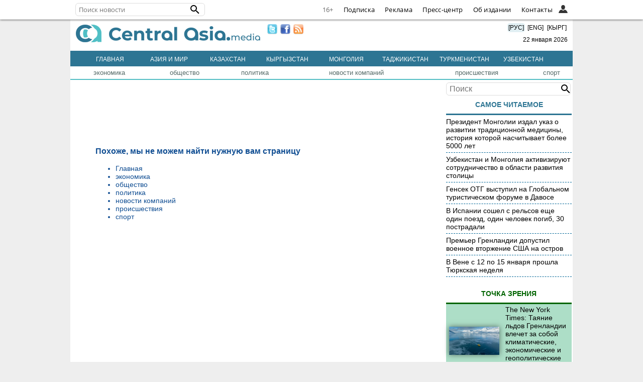

--- FILE ---
content_type: text/html; charset=UTF-8
request_url: https://centralasia.media/news/254511
body_size: 42315
content:
<!DOCTYPE HTML>
<html>

<head>
    <title>CentralAsia</title>
    <link type="image/png" href="/img/ca-icon.png" rel="icon">
    <meta name="viewport" content="width=device-width, initial-scale=1">
    <META http-equiv="content-type" content="text/html; charset=utf-8">
    <meta name='yandex-verification' content='404575365a7c71ae' />
    <meta name="apple-itunes-app" content="app-id=1136576705">
    <meta content="all" name="robots">
    <link rel='canonical' href='https://centralasia.media'>
   <meta content='article' property='og:type'>
   <meta name='keywords' content='центральная азия, 
   новости кыргызстана,  новости узбекистана, 
   новости таджикистана, обзоры, комментарии, 
   казахстан, кыргызстан, киргизская республика, 
   таджикистан, туркменистан, узбекистан, астана,
   алма-ата, бишкек, душанбе, ашхабат, ташкент, 
   ферганская долина, казахи, кыргызы, таджики, 
   туркмены, узбеки, бакиев, каримов, назарбаев, бердымухамедов'>
   <meta name='description' content='Информационно-новостной портал о Центральной Азии : 
   Казахстан, Кыргызстан, Таджикистан,Туркменистан, Узбекистан, Афганистан'>    <meta property="fb:app_id" content="1181946218862793" />
    <link rel="alternate" type="application/rss+xml" href="https://centralasia.media/rss/" title="CentralAsia RSS feeds">
    <script src="//st-1.akipress.org/js/jquery-1.11.2.min.js"></script>
    <script type='text/javascript' src='//st-1.akipress.org/js/lightbox3.min.js'></script>
    <link href='//st-1.akipress.org/css/lightbox_02.css' rel='stylesheet'>
    <link rel="stylesheet" href="/uiall-font/fontellokg/css/kg.css">
    <link href='/css/style.css?v1.5.1' rel='stylesheet'>
    <script src="/uiall-js/addtocopy2.js?version=1"></script>
    <script src="/js/calendar.js" type="text/javascript"></script>

    <script>
        (function(i, s, o, g, r, a, m) {
            i['GoogleAnalyticsObject'] = r;
            i[r] = i[r] || function() {
                (i[r].q = i[r].q || []).push(arguments)
            }, i[r].l = 1 * new Date();
            a = s.createElement(o),
                m = s.getElementsByTagName(o)[0];
            a.async = 1;
            a.src = g;
            m.parentNode.insertBefore(a, m)
        })(window, document, 'script', '//www.google-analytics.com/analytics.js', 'ga');
        ga('create', 'UA-179005-26', 'auto');
        ga('send', 'pageview');
    </script>

    <script async src="https://www.googletagmanager.com/gtag/js?id=G-ZMW4L3KL6T"></script>
    <script>
        window.dataLayer = window.dataLayer || [];

        function gtag() {
            dataLayer.push(arguments);
        }
        gtag('js', new Date());
        gtag('config', 'G-ZMW4L3KL6T');
    </script>
    <script async src='//online.akipress.org/counter/?getjs&v1_3'></script>
        <link rel='stylesheet' href='/uiall-css/aki_cast/2/css.css?1'>
        <script type='text/javascript' src='/uiall-css/aki_cast/2/js.js?11'></script>
        <link rel='stylesheet' type='text/css' href='/uiall-css/aki_gallery/aki_gallery.css?1'>
        <script src='/uiall-css/aki_gallery/aki_gallery.js?11'></script>
            <script>
        $(document).ready(function(d) {
            parametr = {
                auto: false,
                start: 0,
                intensiv: 5
            }
            d(".tophot li").mouseover(function() {
                if (d(this).hasClass("here")) {} else {
                    d(".tophot li").removeClass("here");
                    d(this).addClass("here");
                    bem = d(this).attr("id");
                    d(".main-hot .img:visible").fadeOut(300, function() {});
                    d("#imgfor" + bem).fadeIn(300)
                }
            });
            var myInterval = setInterval(triggerclick, parametr.intensiv * 1000);

            function triggerclick() {
                if (parametr.auto) {
                    ret = Math.floor(Math.random() * 3);
                } else {
                    (parametr.start < 3) ? parametr.start = parametr.start + 1: parametr.start = 0;
                    ret = parametr.start;
                }
                d(".tophot li:eq(" + ret + ")").trigger("mouseover");
            }
            d('.main-hot').mousemove(function() {
                clearInterval(myInterval)
            });
            d('.main-hot').mouseleave(function() {
                clearInterval(myInterval)
                myInterval = setInterval(triggerclick, parametr.intensiv * 1000)
            });
        });
    </script>
    <script src="/js/raySlider.js"></script>
    <script type="text/javascript">
        $(document).ready(function() {
            $("#events").raySlider({
                speed: 4500,
                auto: true
            });
            $("#showHideContent").click(function() {
                if ($(".content").is(":hidden")) {
                    $(".content").css({
                        "display": "table-row"
                    });
                } else {
                    $(".content").css({
                        "display": "none"
                    });
                }
                return false;
            });
            $("#newstext").addtocopy();
        });
    </script>
    <script>
        var akiv = "221986341.1769069057-15928a5f1a3ed74e658b003b8db2948d";

        function aki_st_ison() {
            try {
                return 'localStorage' in window && window['localStorage'] !== null;
            } catch (e) {
                console.warn("st off o_O");
                return false;
            }
        }

        function aki_st_set(k, v) {
            if (!aki_st_ison()) {
                return false;
            }
            try {
                localStorage["aki." + k] = v;
            } catch (e) {
                if (e == QUOTA_EXCEEDED_ERR) {
                    console.warn("st full >_<");
                    return false;
                }
            }
            return true;
        }

        function aki_st_get(k) {
            if (!aki_st_ison()) {
                return false;
            }
            var v = localStorage["aki." + k];
            if (v === null) {
                console.warn("st key null -_-");
                return false;
            }
            return v;
        }
        var akiuid = aki_st_get("uid");
        if (!akiuid && aki_st_set("uid", akiv)) {
            akiuid = akiv;
        }
    </script>
    <style>
        .tag-banner {
            text-align: center;
        }

        .tag-banner img {
            width: 100%;
            max-width: 700px;
            height: auto;
        }

        .special-text-block {
            padding: 20px;
            border-top: 1px solid #444;
            border-bottom: 1px solid #444;
            font-size: 0.9rem;
            margin: 10px 20px 30px;
        }

        .special-text-block a {
            color: #0414ce;
        }

        @media (max-width: 1005px) and (min-width: 761px) {
            .corona_map iframe {
                height: 800px;
            }
        }

        @media (max-width: 430px) {
            .corona_map iframe {
                height: 600px;
            }
        }

        @media (max-width: 744px) and (min-width: 431px) {
            .corona_map iframe {
                height: 750px;
            }
        }
    </style>
        <script async src="https://pagead2.googlesyndication.com/pagead/js/adsbygoogle.js?client=ca-pub-6608006647539426" crossorigin="anonymous"></script>
    <script>
        window.yaContextCb = window.yaContextCb || []
    </script>
    <script src="https://yandex.ru/ads/system/context.js" async></script>
</head>

<body>
    <script type="text/javascript">
    $(function() {
        const $menu = $('.l');
        $(document).mouseup(e => {
            if (!$menu.is(e.target) && $menu.has(e.target).length === 0) { // if the target of the click isn't the container nor a descendant of the container
                 $menu.find(".openCloseElem").each(function () {
                    document.getElementById(this.id).classList.add('nav-hide');
                });
            }
        });
	$(".openCloseElemBtn").click(function () { 
		var elem = $(this).next().attr("id");
            	var menuElem = document.getElementById(elem);
          	if(menuElem.className.indexOf('nav-hide') > 0) {
			$menu.find(".openCloseElem").each(function () {
                    		document.getElementById(this.id).classList.add('nav-hide');
                	});
-               	menuElem.classList.remove('nav-hide');
		} else {            
            		menuElem.classList.add('nav-hide');
          	}
        });
        /*$menu.mouseenter(function () {
            var elem = $(this).find(".openCloseElem").attr("id");
            var menuElem = document.getElementById(elem);
            menuElem.classList.remove('nav-hide');
        });
        $('.l').mouseleave(function () {
            var elem = $(this).find(".openCloseElem").attr("id");
            var menuElem = document.getElementById(elem);
            menuElem.classList.add('nav-hide');
        });*/
        var searchFieldWidth = 180;
        $(".crosstop-search input[type=text]").focusin(function () {
            if($(window).width() < 740) {
                $(".crosstop-search").animate({
                    "width": "100%",
                    "margin-left": 0
                });
                $(".cl").css({display: "none"});
            }
        });
        $(".crosstop-search input[type=text]").focusout(function (){
            if($(window).width() < 740) {
                $(".crosstop-search").animate({
                    "width": searchFieldWidth + "px",
                    "margin-left": "38px"
                });
                $(".cl").css({display: "block"});
            }       
    		});
    });
</script>
<style>
	.crosstop ul, .crosstop ul li {
		padding: 0;
		margin: 0;
		list-style: none;
	}
	.crosstop ul a {
		color: #000;
		text-decoration: none;
	}
	.crosstop-fixed {
		height: 38px;
	}
    .crosstop {
        margin: 0 auto;
        width: 100%;
        position: fixed;
        z-index: 11;
        height: 38px;
        line-height: 38px;
        background-color: #fff;
        border-bottom: 1px solid #e6e6e6;
        font-family: opensans;
        font-size: 13px;
        top:0;
        box-shadow: 0 0 4px rgba(0,0,0,0.8);
    }
    .crosstopBody {
        max-width:1000px; 
        margin:0 auto;
        position: relative;
    }
    .crosstop ul.menuRight {
        display: flex;
        justify-content: flex-end;
        float: right;
    }
    .crosstop .iconInHeader .user {
        background-image: url("/uiall-img/whoiswho/userFilled.svg");
        height: 18px;
        position: absolute;
        top: 10px;
        width: 18px;
        background-repeat: no-repeat;
        background-size: contain;
        cursor: pointer;
        right: 25px;
    }
    .crosstop .iconInHeader:hover .user {
        background-image:url("/uiall-img/whoiswho/user.svg");
    }
    .crosstop ul.menuRight > li {
        border-bottom: medium none transparent;
        color: #333;
        font-size: 1em;
        height: auto;
        letter-spacing: 0.3px;
        padding: 0 10px;
        line-height: 38px;
        display: inline;
    }
    .crosstop ul.menuRight > li a:hover {
        border-bottom: 2px solid #333;
    }
    #crosstop-enter-form, #crosstopUserInfo {
        position: absolute;
        width: 250px;
        right: 0;
        background-color: #fff;
        border: 1px solid #e6e6e6;
        border-top-width: 0;
        overflow: hidden;
        padding: 0;
        top: 38px;
        z-index: 99;
        line-height:1.5;
    }
    #crosstop-enter-form > div{
        padding:10px;
        overflow:hidden;
    }
    #crosstop-enter-form input[type="text"], #crosstop-enter-form input[type="password"] {
        width: 100%;
        border: 1px solid #CCC;
        box-sizing: border-box;
        -moz-box-sizing: border-box;
        -webkit-box-sizing: border-box;
        -ms-box-sizing: border-box;
        padding: 5px 10px;
        margin:5px 0;
        border-radius: 4px;
        -moz-border-radius: 4px;
        -webkit-border-radius: 4px;
        -khtml-border-radius: 4px;
    }
    #crosstop-enter-form input[type="submit"]{
        background: #d32323;
        color: white;
        float: left;
        padding: 10px 15px;
        border: none;
    }
    #crosstop-enter-form input[type="submit"]:hover{
        background: #FC7573;
    }
    #crosstop-enter-form > div > div{
        float:right;
    }
    #crosstop-enter-form > div > div > div > a{
        font-size: 11px!important;
        line-height: 1.5;
    }
    .crosstop-search {
        float: left;
        margin: 6px 0 6px 0;   
        width: 250px;
	line-height: 1;
    }
    .crosstop-search form {
        -webkit-box-sizing: border-box;
        -moz-box-sizing: border-box;
        box-sizing: border-box;
        margin: 0;
        background: transparent;
        position: relative;
        line-height: 16px;
        color: #000;
        display: inline-block;
        width:100%;
    }
    .crosstop-search input[type="text"] {
        font-family: inherit;
        font-size: 1em;
        line-height: 18px;
        display: inline-block;
        padding: 3px 0 3px 6px;
        border: 1px solid #ddd;
        border-radius: 6px;
        width: 100%;
        background-color: #fff;
    }
    .crosstop-search button {
        display: inline-block;
        position: absolute;
        top: 1px;
        right: 0;
        vertical-align: middle;
        overflow: visible;
        background: transparent;
        border: 0 none;
        margin: 0;
        padding: 0;
        cursor: pointer;
        outline: 0;
        -webkit-appearance: button;
    }
    .crosstop .nav svg { width:24px; height:24px; }
    .crosstop .nav button, .crosstop .iconInHeader {
        position: absolute;
        z-index: 1;
        overflow: visible;
        background: transparent;
        border: 0 none;
        padding: 0;
        cursor: pointer;
        outline: 0;
        -webkit-appearance: button;
        height: 38px;
        width: 50px;
        margin: 0 0 0 -15px;
        line-height: 1;
    }
    .crosstop .nav .sr-only {
        position: absolute;
        width: 1px;
        height: 1px;
        margin: -1px;
        overflow: hidden;
        padding: 0;
        border: 0 none;
        clip: rect(0px,0px,0px,0px);
    }
    .crosstop .nav .projects-nav {
        width: 500px;
        max-width: 100%;
        max-height: 100%;
        position: absolute;
        top: 38px;
        left: 0;
        z-index: 1;
    }
    .crosstop .nav ul.menu-row {
        margin: 0;
        padding: 14px 10px 4px;
        border: 1px solid rgba(97,97,97,0.2);
        overflow: hidden;
        background-color:#fff;
    }
    .crosstop .nav ul.menu-row:first-child {
        border-bottom: 1px solid #e6e6e6;
        border-top: none;
    }
    .crosstop .nav ul.menu-row:last-child {
        padding-top: 8px;
        padding-bottom: 10px;
        border-top: none;
    }
    .crosstop .nav ul.menu-row li {
        float: left;
        width: 50%;
    }
    .crosstop .nav ul.menu-row a, #crosstopUserInfo ul li {
        color: #616161;
        display: block;
        padding: 4px 0;
        margin: 0 8px;
        line-height: 22px;
    }
    .crosstop .nav ul.menu-row a:hover {
        color: #333;
    }
    .crosstop .nav-hide {
        display: none;
    }
    .crosstop .av {
        width: auto;
        height: 36px;
        border-radius: 50%;
        margin: 2px;
        cursor: pointer;
    }
    #crosstopUserInfo {
        width: auto;
        padding: 10px;
    }
    .crosstop .bold {
        font-weight: bold;
    }
    .crosstop .age {
    	color: #666!important;
    }
@font-face {font-family:"opensans";font-weight: normal;src: url(https://st-1.akipress.org/uiall-font/fonts/wfo-OpenSans-Regular.woff);font-display: swap;}
@font-face {font-family:"opensans";font-weight: bold;src: url(https://st-1.akipress.org/uiall-font/fonts/wfo-OpenSans-Bold.woff);font-display: swap;}
@font-face {font-family:"opensans";font-style:italic;src: url(https://st-1.akipress.org/uiall-font/fonts/wfo-OpenSans-Italic.woff);font-display: swap;}
    @media (max-width: 1500px) {
        .crosstopBody { width: 100%; }
        .crosstopBody > div { margin: 0 10px; }
         
    }
    @media (max-width: 1040px) {
        .hideLink { display: none!important; }
    }
    @media (max-width: 740px) {
        .crosstop-search { width: 130px; }
    }

</style>
<div class='crosstop-fixed'><div class='crosstop'>
<div class='crosstopBody'>
<div>


<div  class='crosstop-search'><form method='POST' action='/news/254511'><input type='text' name='find' placeholder='Поиск новости' value=''><button title='Поиск новости' type='submit' role='button'><svg style='width:24px;height:24px;display:block;' viewBox='0 0 24 24' xmlns='http://www.w3.org/2000/svg'><path d='M9.5,3A6.5,6.5 0 0,1 16,9.5C16,11.11 15.41,12.59 14.44,13.73L14.71,14H15.5L20.5,19L19,20.5L14,15.5V14.71L13.73,14.44C12.59,15.41 11.11,16 9.5,16A6.5,6.5 0 0,1 3,9.5A6.5,6.5 0 0,1 9.5,3M9.5,5C7,5 5,7 5,9.5C5,12 7,14 9.5,14C12,14 14,12 14,9.5C14,7 12,5 9.5,5Z'></path></svg></button></form></div>
<ul class='menuRight'>
	<li class='cl age'>16+</li>
	<li class='hideLink'><a href='//subscribe.akipress.org/?place=crosstop'>Подписка</a></li>
	<li class='hideLink'><a href='//reklama.akipress.org/'>Реклама</a></li>
	<li class='hideLink'><a href='//presscenter.akipress.org/?place=crosstop'>Пресс-центр</a></li>
   
	<li class='hideLink'><a href='/disclamer/?place=crosstop'>Об издании</a></li>
	<li class='hideLink'><a href='/about/?place=crosstop'>Контакты</a></li>
	 <li class='l cl'>
		<button class='iconInHeader openCloseElemBtn'><span class='user'></span></button> 
		<div id='crosstopAuth' class='openCloseElem nav-hide'>            
			<form id='crosstop-enter-form' method='POST' action='/yellow.aki/regauth1.php'>
				<input type='hidden' name='_import_redirect' value='centralasia.media/news/254511'>
				<div>
					<input type='text' name='_am' placeholder='Email' value=''>
				 	<input type='password' name='_ap' placeholder='Пароль' value=''>
					<p style='margin: 5px 0;'><input type='checkbox' name='_ar' >Чужой компьютер</p>
					<input type='submit' class='crosstop-auth' value='войти'> 
					<div>
						<div><a href='/news/254511/account/#forg'>Забыл пароль?</a></div>
						<div><a href='/news/254511/account/#reg'>Регистрация</a></div>
					</div>
					<div style='clear: both'></div>
				</div>				
			</form>
		</div>						
	</li>
</ul>
</div>
</div>
</div>
</div>
    <style>
        .crosstop {
            z-index: 10;
        }
    </style>
    <div class="wrapper">
        <ins data-revive-zoneid="234" data-revive-ct0="INSERT_ENCODED_CLICKURL_HERE" data-revive-id="64c128dda166fb7995676143ecac3c66"></ins>        <div class='header' id='header'>
            <div class="logo">
                <a href="/"><img border="0" alt="CentralAsia.media" src="/img/centralasia.png"></a>
                <div class="adaptmenu">
                    <ul>
                        <li class='noactive' style='color:#fff;'><a href="/">Главная</a></li>
                        <li class='noactive'>
		    <a href='/country:5/' >Азия и мир</a>
		</li><li class='noactive'>
		    <a href='/country:1/' >Казахстан</a>
		</li><li class='noactive'>
		    <a href='/country:4/' >Кыргызстан</a>
		</li><li class='noactive'>
		    <a href='/country:7/' >Монголия</a>
		</li><li class='noactive'>
		    <a href='/country:2/' >Таджикистан</a>
		</li><li class='noactive'>
		    <a href='/country:6/' >Туркменистан</a>
		</li><li class='noactive'>
		    <a href='/country:3/' >Узбекистан</a>
		</li>                    </ul>
                </div>
            </div>
            <div class='lnmob'>
                <span class="langchange" onclick="window.location='/'" style="background: #e1eff3;">[РУС]</span>
                <span class="langchange" onclick="window.location='//akipress.com'">[ENG]</span>
                <span class="langchange" onclick="window.location='//barakelde.org'">[КЫРГ]</span>
                <div style="padding:10px 0 5px 0"></a>&nbsp;&nbsp;22&nbsp;января&nbsp;2026</div>
            </div>
            <div style='margin:10px;'>
                <a href="//twitter.com/Centrasia" target="_blank"><img border="0" width="20" src="/img/twitter.png" style="float: left; padding: 0 3px;"></a>
                <a href="//www.facebook.com/centralasian" target="_blank"><img border="0" width="20" src="/img/facebook.png" style="float: left; padding: 0 3px;"></a>
                <a href="/rss/"><img border="0" width="20" src="/img/rss.jpg" style="float: left; padding: 0 3px;"></a>
            </div>
        </div>
                <div>
            <div class="regmenu">
                <ul>
                    <li class='noactive' style='color:#fff;'><a href="/">Главная</a></li>
                    <li class='noactive' style='color:#fff;'>
            <a href='/country:5' >Азия и мир</a>
        </li><li class='noactive' style='color:#fff;'>
            <a href='/country:1' >Казахстан</a>
        </li><li class='noactive' style='color:#fff;'>
            <a href='/country:4' >Кыргызстан</a>
        </li><li class='noactive' style='color:#fff;'>
            <a href='/country:7' >Монголия</a>
        </li><li class='noactive' style='color:#fff;'>
            <a href='/country:2' >Таджикистан</a>
        </li><li class='noactive' style='color:#fff;'>
            <a href='/country:6' >Туркменистан</a>
        </li><li class='noactive' style='color:#fff;'>
            <a href='/country:3' >Узбекистан</a>
        </li>                </ul>
            </div>
        </div>
        <table class='TOPMENU' width='1000' cellspacing='0' cellpadding='0'>
    <tr><td ><a href='/category:1/'>экономика</a></td><td ><a href='/category:2/'>общество</a></td><td ><a href='/category:3/'>политика</a></td><td ><a href='/category:4/'>новости компаний</a></td><td ><a href='/category:6/'>происшествия</a></td><td ><a href='/category:8/'>спорт</a></td></tr>
</table>                <div><div id="maincontent"><div class='main' style='padding:15% 50px;'>
<h3>Похоже, мы не можем найти нужную вам страницу</h3>
<div>
	<ul>				
		<li><a href='/'>Главная</a></li>
		<li><a href='/category:1/'>экономика</a></li><li><a href='/category:2/'>общество</a></li><li><a href='/category:3/'>политика</a></li><li><a href='/category:4/'>новости компаний</a></li><li><a href='/category:6/'>происшествия</a></li><li><a href='/category:8/'>спорт</a></li>	</ul>
</div>
</div>
</div>
	<div id="sidebar">
	<style>
	.search-right {
		position:relative;
	}
	.search-right input[name="query"] {
		font-family: inherit;
		font-size: 16px;
		line-height: 18px;
		display: inline-block;
		padding: 3px 0 3px 6px;
		border: 1px solid #ddd;
		border-radius: 6px;
		width: 96%;
	} 
	.search-right button {
		display:inline-block;
		position:absolute;
		top:1px;
		right:0;
		vertical-align:middle;
		overflow:visible;
		background:transparent;
		border:0 none;
		margin:0;
		padding:0;
		cursor:pointer;
		outline:0;
		-webkit-appearance:button;
	}
	</style>
	<div class="search-right">
		<form method="get" action="/search/" >
			<input type="hidden" name="place" value="canews-right"><input type="text" name="query" placeholder="Поиск" value="">
			<button title="Поиск" class="btn" type="submit" role="button">
				<svg style="width:24px;height:24px;display:block;" viewBox="0 0 24 24" xmlns="http://www.w3.org/2000/svg"><path d="M9.5,3A6.5,6.5 0 0,1 16,9.5C16,11.11 15.41,12.59 14.44,13.73L14.71,14H15.5L20.5,19L19,20.5L14,15.5V14.71L13.73,14.44C12.59,15.41 11.11,16 9.5,16A6.5,6.5 0 0,1 3,9.5A6.5,6.5 0 0,1 9.5,3M9.5,5C7,5 5,7 5,9.5C5,12 7,14 9.5,14C12,14 14,12 14,9.5C14,7 12,5 9.5,5Z"></path></svg>
			</button>
		</form>
	</div>
				<div id="adfox_167023531812122702"></div>
		<script>
			window.yaContextCb.push(()=>{
				Ya.adfoxCode.createAdaptive({
					ownerId: 375321,
					containerId: 'adfox_167023531812122702',
					params: {
						pp: 'g',
						ps: 'gdhd',
						p2: 'hyni'
					}
				}, ['desktop'], {
					tabletWidth: 830,
					phoneWidth: 480,
					isAutoReloads: false
				})
			})
		</script>
			<div class='most'>
                <div>
                    <div class='panel-header'>Самое читаемое</div>
                    <div class='clear'></div>
                </div>
                <div class='most-list'>
                    <div class='most-popular-list'><div style='border-bottom:1px dashed #006596; padding: 5px 0;'>
                        <a href='/news:2398511/?from=canews&place=topread'>
                            Президент Монголии издал указ о развитии традиционной медицины, история которой насчитывает более 5000 лет
                        </a>
                        <span style='color:#1C6295;font-size:9px;'>
                        </span>
				    </div><div style='border-bottom:1px dashed #006596; padding: 5px 0;'>
                        <a href='/news:2399902/?from=canews&place=topread'>
                            Узбекистан и Монголия активизируют сотрудничество в области развития столицы
                        </a>
                        <span style='color:#1C6295;font-size:9px;'>
                        </span>
				    </div><div style='border-bottom:1px dashed #006596; padding: 5px 0;'>
                        <a href='/news:2400066/?from=canews&place=topread'>
                            Генсек ОТГ выступил на Глобальном туристическом форуме в Давосе
                        </a>
                        <span style='color:#1C6295;font-size:9px;'>
                        </span>
				    </div><div style='border-bottom:1px dashed #006596; padding: 5px 0;'>
                        <a href='/news:2400041/?from=canews&place=topread'>
                            В Испании сошел с рельсов еще один поезд, один человек погиб, 30 пострадали
                        </a>
                        <span style='color:#1C6295;font-size:9px;'>
                        </span>
				    </div><div style='border-bottom:1px dashed #006596; padding: 5px 0;'>
                        <a href='/news:2400033/?from=canews&place=topread'>
                            Премьер Гренландии допустил военное вторжение США на остров
                        </a>
                        <span style='color:#1C6295;font-size:9px;'>
                        </span>
				    </div><div style='border-bottom:1px dashed #006596; padding: 5px 0;'>
                        <a href='/news:2399991/?from=canews&place=topread'>
                            В Вене с 12 по 15 января прошла Тюркская неделя
                        </a>
                        <span style='color:#1C6295;font-size:9px;'>
                        </span>
				    </div></div></div></div>		 
				<div class='panel-header' style='color: #006400; border-bottom: 3px solid #006400;'>точка зрения</div><table class='view'><tr>
                    <td><img class='img' width='100px' border='0' src='//st-1.akipress.org/cdn-st-0/qhn/F/3853437.158e62469a3b3e217bf31b23d2174fe7.250.jpg'>
                    <td><a href='/news:2397012/?from=canews&place=viewpoint'>The New York Times: Таяние льдов Гренландии влечет за собой климатические, экономические и геополитические последствия для всего мира</a><tr>
                    <td><img class='img' width='100px' border='0' src='//st-1.akipress.org/cdn-st-0/qhn/E/3850557.281a75d0bd705630c14501554770f3ae.250.jpg'>
                    <td><a href='/news:2395966/?from=canews&place=viewpoint'>Организация тюркских государств быстро становится важнейшим инструментом взаимодействия в Центральной Азии, - The National Interest</a><tr>
                    <td><img class='img' width='100px' border='0' src='//st-1.akipress.org/cdn-st-0/qhn/C/3846351.ace6ba9035a0f208e16ab6907ac52e3b.250.jpg'>
                    <td><a href='/news:2394784/?from=canews&place=viewpoint'>«Война изменится до неузнаваемости». Полковник Генштаба России — об уроках военных действий в Украине, переменах в армии и оружии будущего</a></table>		
    <div class='ui-exchange'>
        <div class='ui-exchange-title'>Курс валют</div>
        <div class='c ui-exchange-l'></div>
        <div class='ui-exchange-cell' style='width:15%;'>&nbsp;</div>
        <div class='ui-exchange-cell'><div class='ui-sprite ui-sprite-eu' style='margin:6px auto;'></div></div>
        <div class='ui-exchange-cell'><div class='ui-sprite ui-sprite-usd' style='margin:6px auto;'></div></div>
        <div class='ui-exchange-cell'><div class='ui-sprite ui-sprite-cny' style='margin:6px auto;'></div></div>
        <div class='ui-exchange-cell'><div class='ui-sprite ui-sprite-rub' style='margin:6px auto;'></div></div>
        <div class='c ui-exchange-l'></div>
        <div class='ui-exchange-cell' style='width:15%;'><div class='ui-sprite ui-sprite-kgz' style='margin:6px auto;'></div></div>
        <div class='ui-exchange-cell'>102.40</div>
        <div class='ui-exchange-cell'>87.45</div>
        <div class='ui-exchange-cell'>12.56</div>
        <div class='ui-exchange-cell'>1.12</div>
        <div class='c ui-exchange-l'></div>
        <div class='ui-exchange-cell' style='width:15%;'><div class='ui-sprite ui-sprite-kaz' style='margin:6px auto;'></div></div>
        <div class='ui-exchange-cell'>463.05</div>
        <div class='ui-exchange-cell'>466.22</div>
        <div class='ui-exchange-cell'>64.06</div>
        <div class='ui-exchange-cell'>7.61</div>
        <div class='c ui-exchange-l'></div>
        <div class='ui-exchange-cell' style='width:15%;'><div class='ui-sprite ui-sprite-tj' style='margin:6px auto;'></div></div>
        <div class='ui-exchange-cell'></div>
        <div class='ui-exchange-cell'></div>
        <div class='ui-exchange-cell'></div>
        <div class='ui-exchange-cell'></div>
        <div class='c ui-exchange-l'></div>
        <div class='ui-exchange-cell' style='width:15%;'><div class='ui-sprite ui-sprite-uz' style='margin:6px auto;'></div></div>
        <div class='ui-exchange-cell'>3286.53</div>
        <div class='ui-exchange-cell'>2888.39</div>
        <div class='ui-exchange-cell'>446.81</div>
        <div class='ui-exchange-cell'>42.81</div>
        <div class='c ui-exchange-l'></div>
        <div class='ui-exchange-cell' style='width:15%;'><div class='ui-sprite ui-sprite-tm' style='margin:6px auto;'></div></div>
        <div class='ui-exchange-cell'>4.17</div>
        <div class='ui-exchange-cell'>3.50</div>
        <div class='ui-exchange-cell'>0.53</div>
        <div class='ui-exchange-cell'>0.06</div>
        <br class='c'>
    </div>        <div style ='margin-bottom:3px;'>
            <div class="panel-header">архив</div>
            <div id="rcalendar"></div>
            <script language='JavaScript' type='text/javascript'>ReLoad("/calendar.php","");</script>
        </div>
        		 

	</div>
</div>
    </div>
    <div class="wrapper">
                    <div id="adfox_167047631687577772"></div>
            <script>
                window.yaContextCb.push(() => {
                    Ya.adfoxCode.createAdaptive({
                        ownerId: 375321,
                        containerId: 'adfox_167047631687577772',
                        params: {
                            pp: 'g',
                            ps: 'gdhd',
                            p2: 'hyqv'
                        }
                    }, ['desktop'], {
                        tabletWidth: 830,
                        phoneWidth: 480,
                        isAutoReloads: false
                    })
                })
            </script>
                    </div>
    <div class="footer wrapper">
        <div> <!-- WWW.NET.KG , code for http://www.ca-news.org -->
            <a href="http://www.net.kg/">
                <script language="javascript">
                    java = "1.0";
                    java1 = "" + "refer=" + escape(document.referrer) + "&page=" +
                        escape(window.location.href);
                    document.cookie = "astratop=1; path=/";
                    java1 += "&c=" + (document.cookie ? "yes" : "now");
                </script>
                <script language="javascript1.1">
                    java = "1.1";
                    java1 += "&java=" + (navigator.javaEnabled() ? "yes" : "now")
                </script>
                <script language="javascript1.2">
                    java = "1.2";
                    java1 += "&razresh=" + screen.width + 'x' + screen.height + "&cvet=" +
                        (((navigator.appName.substring(0, 3) == "Mic")) ?
                            screen.colorDepth : screen.pixelDepth)
                </script>
                <script language="javascript1.3">
                    java = "1.3"
                </script>
                <script language="javascript">
                    java1 += "&jscript=" + java + "&rand=" + Math.random();
                    document.write("<a href='http://www.net.kg/?fromsite=174' target='_blank'><img " +
                        " src='//www.net.kg/img.php?id=174&" + java1 + "&' border=0 alt='WWW.NET.KG' width='88' height='31'></a>")
                </script>
                <noscript><a href="http://www.net.kg/?fromsite=174" target="_blank"><img src="//www.net.kg/img.php?id=174" border=0 alt="WWW.NET.KG" width='88' height='31'></a></noscript>
            </a>
            <!-- /WWW.NET.KG -->
            <br>
            <!--LiveInternet counter-->
            <script type="text/javascript">
                <!--
                document.write("<a href='http://www.liveinternet.ru/click' " +
                    "target=_blank><img src='//counter.yadro.ru/hit?t14.11;r" +
                    escape(document.referrer) + ((typeof(screen) == "undefined") ? "" :
                        ";s" + screen.width + "*" + screen.height + "*" + (screen.colorDepth ?
                            screen.colorDepth : screen.pixelDepth)) + ";u" + escape(document.URL) +
                    ";" + Math.random() +
                    "' alt='' title='LiveInternet'" +
                    "border=0 width=88 height=31><\/a>") //
                -->
            </script><!--/LiveInternet-->
            <br>
                        <!-- Yandex.Metrika informer --> <a href="https://metrika.yandex.ru/stat/?id=8143930&amp;from=informer" target="_blank" rel="nofollow"><img src="https://informer.yandex.ru/informer/8143930/3_0_99C0E1FF_79A0C1FF_0_pageviews" style="width:88px; height:31px; border:0;" alt="Яндекс.Метрика" title="Яндекс.Метрика: данные за сегодня (просмотры, визиты и уникальные посетители)" class="ym-advanced-informer" data-cid="8143930" data-lang="ru" /></a> <!-- /Yandex.Metrika informer --> <!-- Yandex.Metrika counter -->
            <script type="text/javascript">
                (function(m, e, t, r, i, k, a) {
                    m[i] = m[i] || function() {
                        (m[i].a = m[i].a || []).push(arguments)
                    };
                    m[i].l = 1 * new Date();
                    k = e.createElement(t), a = e.getElementsByTagName(t)[0], k.async = 1, k.src = r, a.parentNode.insertBefore(k, a)
                })(window, document, "script", "https://mc.yandex.ru/metrika/tag.js", "ym");
                ym(8143930, "init", {
                    clickmap: true,
                    trackLinks: true,
                    accurateTrackBounce: true
                });
            </script> <noscript>
                <div><img src="https://mc.yandex.ru/watch/8143930" style="position:absolute; left:-9999px;" alt="" /></div>
            </noscript> <!-- /Yandex.Metrika counter -->
        </div>
        <div>&copy; CentralAsia 2007-2026.<br>Все права защищены и охраняются законом. Любое использование материалов сайта допустимо при условии наличия активной гиперссылки на <a href='//centralasia.media/' style='color:#000;text-decoration:underline;'>CentralAsia</a>, за исключением материалов, опубликованных на ленте новостей - Кыргызстан, а также касающихся КР.<br>Редакция не несет ответственности за достоверность информации, опубликованной в рекламных объявлениях.<br>Редакция может не разделять мнения авторов статей в рубрике "Анализы и комментарии".</div>
        <div>Наш адрес:Кыргызстан, г.Бишкек,<br>проспект Чынгыза Айтматова, 299/5<br><br><a href="mailto:canews@asia.com">canews@asia.com</a></div>
    </div>
        <script>
        if (akiuid && document.getElementById("voteakiuid") != null) {
            document.getElementById("voteakiuid").value = akiuid;
        }
        if (document.getElementById("mejs") != null) {
            document.getElementById("mejs").value = "1";
        }
        if (document.getElementById("m") != null) {
            var w55 = window,
                d55 = document,
                e55 = d55.documentElement,
                g55 = d55.getElementsByTagName('body')[0],
                x55 = w55.innerWidth || e55.clientWidth || g55.clientWidth,
                y55 = w55.innerHeight || e55.clientHeight || g55.clientHeight;
            d55.getElementById("m").value = x55 + 'x' + y55;
        }
    </script>
    <script type="text/javascript">
        $(document).ready(function() {
            $(window).scroll(function() {
                if ($(window).scrollTop() < "2000") {
                    if (!$("#footer_ban").hasClass('footer_ban_hide')) {
                        $('.footer_ban').slideUp();
                    }
                } else {
                    if (!$("#footer_ban").hasClass('footer_ban_hide')) {
                        $('.footer_ban').slideDown();
                    }
                }
            });

            $("#footer_ban .close").click(function() {
                $('.footer_ban').fadeOut('slow');
                $("#footer_ban").addClass('footer_ban_hide');
            });
        });
    </script>
    <link rel="stylesheet" type="text/css" href="/uiall-css/fontello.css?6">
    <link rel="stylesheet" type="text/css" href="/uiall-css/aki_social.css?6">
    <script type="text/javascript" src="//vk.com/js/api/share.js?6" charset="utf-8"></script>
    <script type="text/javascript" src="/uiall-js/aki_social.js?6" charset="utf-8"></script>

    <div id="aki_native_ad">
        <a target="_top" href="javascript:;"></a>
        <script type="text/javascript" src="/uiall-js/aki_native.js"></script>
        <script type="text/javascript">
            var aki_n_a_v_n = readCookie("aki_n_a_v_n");
            if (aki_n_a_v_n == null) {
                createCookie("aki_n_a_v_n", 1, 24, "centralasia.media");
            } else {
                if (aki_n_a_v_n >= 100) {
                    aki_n_a_v_n = 0;
                }
                createCookie("aki_n_a_v_n", ++aki_n_a_v_n, 24, "centralasia.media");
            }
        </script>
        <link rel="stylesheet" type="text/css" href="/uiall-css/aki_native.css?8">
        <script type="text/javascript" src="//bulbul.kg/native_ad/?aki_navn=1&aki_navid=&pid=9&t=1769069057&owner=centralasia.media&referer=centralasia.media/news/254511&zone=newstext"></script>
    </div>
    <script async src="//aaa5.akipress.org/www/delivery/asyncjs.php"></script>
</body>

</html>

--- FILE ---
content_type: text/html; charset=utf-8
request_url: https://www.google.com/recaptcha/api2/aframe
body_size: 266
content:
<!DOCTYPE HTML><html><head><meta http-equiv="content-type" content="text/html; charset=UTF-8"></head><body><script nonce="4uuFn6SRzVjVL5uO1JBJ4A">/** Anti-fraud and anti-abuse applications only. See google.com/recaptcha */ try{var clients={'sodar':'https://pagead2.googlesyndication.com/pagead/sodar?'};window.addEventListener("message",function(a){try{if(a.source===window.parent){var b=JSON.parse(a.data);var c=clients[b['id']];if(c){var d=document.createElement('img');d.src=c+b['params']+'&rc='+(localStorage.getItem("rc::a")?sessionStorage.getItem("rc::b"):"");window.document.body.appendChild(d);sessionStorage.setItem("rc::e",parseInt(sessionStorage.getItem("rc::e")||0)+1);localStorage.setItem("rc::h",'1769069062019');}}}catch(b){}});window.parent.postMessage("_grecaptcha_ready", "*");}catch(b){}</script></body></html>

--- FILE ---
content_type: text/javascript; charset=utf-8
request_url: https://bulbul.kg/native_ad/?aki_navn=1&aki_navid=&pid=9&t=1769069057&owner=centralasia.media&referer=centralasia.media/news/254511&zone=newstext
body_size: 4996
content:
<!--<script>-->
function hasClass(element, cls) {
return (' ' + element.className + ' ').indexOf(' ' + cls + ' ') > -1;
}
function getXMLHttpRequest() {
if (window.XMLHttpRequest) {
	return new XMLHttpRequest();
}
return null;
}
function getUnixTs() {
if (!Date.now) {
	Date.now = function() { return new Date().getTime(); }
}
return Date.now() / 1000 | 0;
}
function createCookie(name,value,hours,domain) {
var expires = "";
if (hours) {
	var date = new Date();
	//date.setTime(date.getTime()+(days*24*60*60*1000));
	date.setTime(date.getTime()+(hours*60*60*1000));
	expires = "; expires="+date.toGMTString();
}
var cookieDomain = "akipress.org";
if(domain) {
	cookieDomain = domain;
}
document.cookie = name+"="+value+expires+"; path=/; domain=."+cookieDomain;
}
function readCookie(name) {
var nameEQ = name + "=";
var ca = document.cookie.split(';');
for(var i=0;i < ca.length;i++) {
	var c = ca[i];
	while (c.charAt(0)==' ') c = c.substring(1,c.length);
	if (c.indexOf(nameEQ) == 0) return c.substring(nameEQ.length,c.length);
}
return null;
}
function getStyle(el, styleProp) {
var value, defaultView = (el.ownerDocument || document).defaultView;
if (defaultView && defaultView.getComputedStyle) {
styleProp = styleProp.replace(/([A-Z])/g, "-$1").toLowerCase();
return defaultView.getComputedStyle(el, null).getPropertyValue(styleProp);
} else if (el.currentStyle) {
styleProp = styleProp.replace(/\-(\w)/g, function(str, letter) {
	return letter.toUpperCase();
});
value = el.currentStyle[styleProp];
if (/^\d+(em|pt|%|ex)?$/i.test(value)) {
	return (function(value) {
		var oldLeft = el.style.left, oldRsLeft = el.runtimeStyle.left;
		el.runtimeStyle.left = el.currentStyle.left;
		el.style.left = value || 0;
		value = el.style.pixelLeft + "px";
		el.style.left = oldLeft;
		el.runtimeStyle.left = oldRsLeft;
		return value;
	})(value);
}
return value;
}
}
function eraseCookie(name) {createCookie(name,"",-1);}
var nativeAdVidBlock;
(function() {
function sendShowedInf(time) {
if(f || sendingNativeAdInfo || demo || (!hasCode && nativeAdVidBlock.offsetHeight == 0)) {
	return false;
}
if(!hasCode && time>0 && (!enableWatch || !nativeAdVolumeUp)) {
	return false;
}
var xmlhttp = getXMLHttpRequest();
if(xmlhttp !== null) {
sendingNativeAdInfo = true;
xmlhttp.onreadystatechange = function() {
	if(xmlhttp.readyState == XMLHttpRequest.DONE ) {
		if(xmlhttp.status == 200){
			var jsonResponse = false;
			try {
				jsonResponse = JSON.parse(xmlhttp.responseText);
			} catch(e) {
				console.log("Ad Error");
			}
			if(jsonResponse !== false && jsonResponse.accepted === true) {
				if(!time) {
					//createCookie("aki_n_a_v_i_d",nativeAdB,1,projectName);
					createCookie("aki_n_a_v_i_d",nativeShowedIds,1,projectName);
				}
				enableWatch = true;
			}
			sendingNativeAdInfo = false;
		} else if(xmlhttp.status == 400) {
			console.log("Error when sending native ad info...");
		}
	}
};
xmlhttp.open("POST", location.protocol+"//bulbul.kg/native_ad", true);
xmlhttp.setRequestHeader("Content-type","application/x-www-form-urlencoded");
var xtraParams = '';
if(time>0) {
	xtraParams = '&duration='+time;
}
var refUrl = [location.protocol, '//', location.host, location.pathname].join('');//location.href
xmlhttp.send("lt="+nativeAdLoadTime+"&st="+getUnixTs()+"&nadid="+nativeAdId+"&nadh="+encodeURIComponent(location.host)+"&pid="+projectCode+"&nadr="+encodeURIComponent(refUrl)+xtraParams);
}
}
function setAdUrl() {
    if(!hasClass(nativeAdLink,"aki-native-ad-url-activated")) {
        nativeAdLink.className += " aki-native-ad-url-activated";
        nativeAdLink.href = nativeAdUrl;
    }
}
function isElementInViewport (el) {
//special bonus for those using jQuery
if (typeof jQuery === "function" && el instanceof jQuery) {
	el = el[0];
}

var rect = el.getBoundingClientRect();
var elBottom = rect.bottom + ((nativeAdHeight/2)+nativeAdHeight/4);
return (
rect.top >= 0 &&
rect.left >= 0 &&
elBottom <= (window.innerHeight || document.documentElement.clientHeight) && /*or $(window).height() */
rect.right <= (window.innerWidth || document.documentElement.clientWidth) /*or $(window).width() */
);
}
function onVisibilityChange(el, callback) {
return function() {
if(isElementInViewport(el)) {
if(nativeAdEnded) {
	return false;
}
if(hasClass(nativeAdBlock,"aki-native-ad-hidden")) {
	var canSendInf = false;
	nativeAdBlock.className = nativeAdBlock.className.replace(/(?:^|\s)aki-native-ad-hidden(?!\S)/g, "");
	if(!hasCode && typeof nativeAdVidBlock !== 'undefined' && nativeAdVidBlock.paused == true) {
		nativeAdVidBlock.play();
		canSendInf = true;
		inOrOutVolume(1);
	}
	if(hasCode || canSendInf) {
		sendShowedInf();
	}
	setAdUrl();
}
}
};
}
function onCanPlay() {
nativeAdVidBlock.removeEventListener('canplaythrough', onCanPlay, false);
nativeAdVidBlock.removeEventListener('load', onCanPlay, false);
nativeAdVidBlock.play();
}
function insertAfter(newNode, referenceNode) {
	referenceNode.parentNode.insertBefore(newNode, referenceNode.nextSibling);
}
function minimizeNativeBlock() {
nativeAdEnded = true;
if (!hasClass(nativeAdBlock, "aki-native-ad-played") && !unwrap) {
	nativeAdBlock.className += " aki-native-ad-played";
	sendShowedInf(parseInt(nativeAdVidBlock.currentTime));
}
nativeAdVidBlock.volume = 0;
}
var nativeAdId = 0;
var nativeShowedIds = '';
var nativeAdUrl = '';
var destinationElem = 'newstext';
var nativeAdLoadTime = getUnixTs();
var sendingNativeAdInfo = false;
var enableWatch = false;
var projectName = 'centralasia.media';
var projectCode = parseInt('9');
var projectAttr = '["centralasia.media\/news\/254511"]';
var forceRewrite = parseInt('0');
var f = parseInt('0');
var mobile = parseInt('0');
var onlyOnMobile = parseInt('0');
var onlyOnDesktop = parseInt('0');
var unwrap = parseInt('0');
var loop = parseInt('0');
var adWidth = parseInt('0');
var adHeight = parseInt('0');
var nativeAdEnded = false;
if((mobile && onlyOnMobile || !onlyOnMobile && !onlyOnDesktop || !mobile && onlyOnDesktop) && nativeAdId>0) {
var newsText = document.getElementById(destinationElem);
if(newsText !== null) {
var newsParagraphs = newsText.getElementsByTagName("p");
var destinationCont = newsText;
var forceNative = newsText.getElementsByClassName("force-native");
var forceInsert = false;
var allTd = false;
var demo = parseInt('0');
var hasCode = parseInt('0');
var hasBanner = parseInt('0');
var hasHTML = parseInt('0');
var nativeCode = '';
var flashCode = '';
var hasFlashCode = parseInt('0');
var noTarget = parseInt('0');
var foundDestination = false;
if(typeof(forceNative) != 'undefined' && forceNative != null && forceNative.length > 0) {
	destinationCont = forceNative[0];
	forceInsert = true;
} else if(newsParagraphs.length>2) {
var newsP;
var leftThumb = newsText.getElementsByClassName("photoin");
var startPos = 1;
if(leftThumb.length > 0) {
startPos = newsParagraphs.length-1;
if(newsParagraphs.length>3) {
	startPos = 3;
}
}
var imgs;
var float;
for(var i = startPos; i < newsParagraphs.length; i++) {
newsP = newsParagraphs[i];
if(newsP.getElementsByTagName("TABLE").length == 0) {
	if(newsP.getElementsByTagName("IMG").length > 0) {
		imgs = newsP.getElementsByTagName("IMG");
		float = getStyle(imgs[0], "float");
		if(float == "left" || float == "right") {
			continue;
		}
	} else if(newsP.parentNode.tagName == "TD") {
		continue;
	}
	destinationCont = newsP;
	foundDestination = true;
	break;
}
}
if(!foundDestination) {
var textAlign = getStyle(destinationCont, "text-align");
float = getStyle(destinationCont, "float");
if (textAlign == "right" || float == "left" || float == "right") {
	for (var j = 2; j < (newsParagraphs.length - 3); j++) {
		destinationCont = newsParagraphs[j];
		textAlign = getStyle(destinationCont, "text-align");
		float = getStyle(destinationCont, "float");
		allTd = true;
		if (textAlign != "right" && float != "left" && float != "right") {
			allTd = false;
			break;
		}
	}
}
}
}
var topicLinksLeft = newsText.getElementsByClassName("link2otherleft");
var topicLinksRight = newsText.getElementsByClassName("link2otherright");
if(!foundDestination && (topicLinksLeft.length > 0 || topicLinksRight.length > 0 || allTd || newsText.getElementsByTagName("BLOCKQUOTE").length > 0)) {// || projectCode == 5
	destinationCont = newsText;
}
var maxWidth = newsText.offsetWidth;
var nativeAdWidth = adWidth>0?adWidth:640;
var nativeAdHeight = adHeight>0?adHeight:360;
//var aspectRatio = 1.7777777777777777;
var aspectRatio = nativeAdWidth/nativeAdHeight;
if(maxWidth > 0 && maxWidth<nativeAdWidth) {
	nativeAdWidth = maxWidth;
	nativeAdHeight = parseInt(maxWidth/aspectRatio);
}
var nativeVidAdContent = '';
if(hasCode === 1) {
	if(hasBanner === 1) {
        var styleWidth = !hasHTML?'width:' + nativeAdWidth + 'px;height:' + nativeAdHeight + 'px;':'';
		nativeCode = '<div class="aki-native-ad-title" style="'+(hasHTML?'display:none !important;':'')+'"><a href="//reklama.akipress.org/?from=native_ad" target="_blank" title="Реклама на АКИpress">Реклама</a></div><div id="banner-code-block" style="'+styleWidth+'" class="'+(hasHTML?'html-code-banner':'')+'">'+nativeCode+'</div><a '+(!noTarget?'target="_blank"':'')+' href="javascript:void(0);" role="button" id="aki_native_ad_link" class="aki-native-ad-link"></a>';
	}
	nativeVidAdContent = '<div id="aki_native_ad_block" class="aki-native-ad aki-native-ad-hidden"><!--googleoff: all--><noindex>'+nativeCode+'</noindex><!--googleon: all--></div>';
} else {
	var nativeVidAdPath = location.protocol+'//bulbul.kg/mp4/ad/'+(nativeAdId%10)+'/'+nativeAdId+'.mp4';
	var nativeVidAdPosterPath = location.protocol+'//bulbul.kg/img/ad/'+(nativeAdId%10)+'/'+nativeAdId+'.1.640.jpg';
	nativeVidAdContent = '<div id="aki_native_ad_block" class="aki-native-ad aki-native-ad-hidden"><!--googleoff: all--><noindex><div class="aki-native-ad-title"><a href="https://reklama.akipress.org/?from=native_ad" target="_blank" title="Реклама на АКИpress">Реклама</a></div><video muted="1" class="aki-native-ad-vid" id="aki_native_ad_' + nativeAdId + '" width="' + nativeAdWidth + '" height="' + nativeAdHeight + '" poster="' + nativeVidAdPosterPath + '" x-webkit-airplay="allow" preload="auto"'+(loop?' loop':'')+'><source src="' + nativeVidAdPath + '" type="video/mp4"/></video><div id="aki_native_ad_progress_play" class="aki-native-ad-progress-play"></div><a '+(!noTarget?'target="_blank"':'')+' href="javascript:void(0);" role="button" id="aki_native_ad_link" class="aki-native-ad-link" onclick="fadeOutVolume();"></a><div id="aki_native_ad_volume_indicator" class="aki-native-ad-volume-indicator aki-native-ad-volume-off"></div></noindex><!--googleon: all--></div>';
}
if(!forceInsert) {
	destinationCont.innerHTML += nativeVidAdContent;
} else {
	var newNativeVidAdBlock = document.createElement("span");
	newNativeVidAdBlock.innerHTML = nativeVidAdContent;
	insertAfter(newNativeVidAdBlock, destinationCont);
}
var bannerCode;
if(hasBanner === 1) {
	bannerCode = document.getElementById("banner-code");
	if(hasFlashCode) {
		var hasFlash = false;
		try {
			hasFlash = Boolean(new ActiveXObject("ShockwaveFlash.ShockwaveFlash"));
		} catch(exception) {
			hasFlash = ("undefined" != typeof navigator.mimeTypes["application/x-shockwave-flash"]);
		}
		if(hasFlash) {
			bannerCode.innerHTML = flashCode;
		}
	} else if(hasHTML) {
		bannerCode.innerHTML = "";
	}
}
var nativeAdBlock = document.getElementById("aki_native_ad_block");
var top = window.pageYOffset || document.documentElement.scrollTop, left = window.pageYOffset || document.documentElement.scrollLeft;
var nativeAdBlockTop = nativeAdBlock.offsetTop || nativeAdBlock.scrollTop;
var nativeAdVisiblePosition = parseInt(nativeAdBlockTop + ((nativeAdHeight / 2) + nativeAdHeight / 4));
var documentWidth = (newsText.innerWidth > 0) ? newsText.innerWidth : newsText.clientWidth;
var documentHeight = (window.innerHeight > 0) ? window.innerHeight : document.body.clientHeight;
var scrollVisiblePosition = documentHeight + top;
var volumeIndicator = document.getElementById("aki_native_ad_volume_indicator");
var progressPlayed = document.getElementById("aki_native_ad_progress_play");
var nativeAdVidHandler = onVisibilityChange(nativeAdBlock, false);
if (window.addEventListener) {
	addEventListener('DOMContentLoaded', nativeAdVidHandler, false);
	addEventListener('load', nativeAdVidHandler, false);
	addEventListener('scroll', nativeAdVidHandler, false);
	addEventListener('resize', nativeAdVidHandler, false);
} else if (window.attachEvent) {
	attachEvent('onDOMContentLoaded', nativeAdVidHandler); // IE9+ :(
	attachEvent('onload', nativeAdVidHandler);
	attachEvent('onscroll', nativeAdVidHandler);
	attachEvent('onresize', nativeAdVidHandler);
}
if(!hasCode || hasBanner) {
var nativeAdLink = document.getElementById("aki_native_ad_link");
if(!hasHTML) {
    nativeAdLink.setAttribute("style", "width:" + nativeAdWidth + "px;height:" + nativeAdHeight + "px");
}
nativeAdLink.addEventListener("click", function () {
if (!unwrap && !hasClass(this, "aki-native-ad-clicked")) {
	var thisEl = this;
	setTimeout(function () {
		thisEl.href = "javascript:;";
		thisEl.style.cursor = "default";
		thisEl.className += " aki-native-ad-clicked";
		thisEl.removeAttribute("target");
		if(!hasCode) {
			nativeAdVidBlock.play();
		}
		if (mobile || hasBanner) {
		    if(hasHTML) {
		        nativeAdBlock.parentNode.removeChild(nativeAdBlock);
            } else {
		        nativeAdLink.parentNode.removeChild(nativeAdLink);
            }
		}
	}, 200);
} else {
	if(!hasCode) {
		nativeAdVidBlock.play();
	}
	return false;
}
});
}
if(!hasCode) {
nativeAdVidBlock = document.getElementById("aki_native_ad_" + nativeAdId);
//nativeAdVidBlock.src = nativeVidAdPath;
//nativeAdVidBlock.load();
nativeAdVidBlock.volume = 0;
if(mobile) {
nativeAdVidBlock.volume = 0.2;
}
var progressPlayWidth = 0;
if(!mobile) {
nativeAdVidBlock.addEventListener("timeupdate", function () {
	progressPlayWidth = parseInt(nativeAdVidBlock.currentTime * (nativeAdWidth / nativeAdVidBlock.duration));
	if (progressPlayWidth > nativeAdWidth) {
		progressPlayWidth = nativeAdWidth;
	}
	progressPlayed.setAttribute("style", "width:" + progressPlayWidth + "px");
});
}
nativeAdVidBlock.addEventListener("ended", function () {
	minimizeNativeBlock();
});
nativeAdVidBlock.addEventListener("click", function () {
	if (nativeAdVidBlock.paused == true) {
		nativeAdVidBlock.play();
	}
	inOrOutVolume(hasClass(volumeIndicator,"aki-native-ad-volume-on"));
});
nativeAdBlock.addEventListener("mouseover", function(){inOrOutVolume(0)});
nativeAdBlock.addEventListener("mouseout", function(){inOrOutVolume(1)});
currNativeAdVidVolume = nativeAdVidBlock.volume * 100;
volumeIndicator.addEventListener("click", function(){
	if(nativeAdVidBlock.muted){
		nativeAdVidBlock.muted = false;
	}
	inOrOutVolume(hasClass(volumeIndicator,"aki-native-ad-volume-on"))
});
var loopCloseBtn = document.getElementById("aki-native-ad-close");
if(loopCloseBtn!=null){loopCloseBtn.addEventListener("click", function (e) {minimizeNativeBlock();e.preventDefault();e.stopPropagation();return false;});}
}
if(projectCode == 5) {
	nativeAdBlock.style.clear = 'left';
}

}//if(newsText !== null) {

} else {
	if(forceRewrite>0) {createCookie("aki_n_a_v_i_d",nativeShowedIds,1,projectName);}
}
function inOrOutVolume(inOrOut) {
if(nativeAdEnded || nativeAdVidBlock.muted) {
	return false;
}
if(!inOrOut) {
	stopFadeIn = false;
	fadeInVolume();
	volumeIndicator.className = volumeIndicator.className.replace(/(?:^|\s)aki-native-ad-volume-off(?!\S)/g, " aki-native-ad-volume-on");
} else {
	stopFadeIn = true;
	fadeOutVolume();
	volumeIndicator.className = volumeIndicator.className.replace(/(?:^|\s)aki-native-ad-volume-on(?!\S)/g, " aki-native-ad-volume-off");
}
}
})();
var stopFadeIn = false;
var currNativeAdVidVolume;
var nativeAdVolumeUp = false;
function fadeInVolume() {
if(currNativeAdVidVolume < 20 && !nativeAdVolumeUp && !stopFadeIn) {
	currNativeAdVidVolume += 5;
	nativeAdVidBlock.volume = currNativeAdVidVolume/100;
	setTimeout(function(){fadeInVolume()}, 200);
} else {
	nativeAdVolumeUp = true;
}
}
function fadeOutVolume() {
if(currNativeAdVidVolume > 0) {
	if(!nativeAdVolumeUp) {
		nativeAdVolumeUp = true;
	}
	currNativeAdVidVolume -= 5;
	if(currNativeAdVidVolume < 0) {
		currNativeAdVidVolume = 0;
	}
	nativeAdVidBlock.volume = currNativeAdVidVolume/100;
	setTimeout(function(){fadeOutVolume()}, 100);
} else {
	nativeAdVolumeUp = false;
}
}
<!--</script>-->
